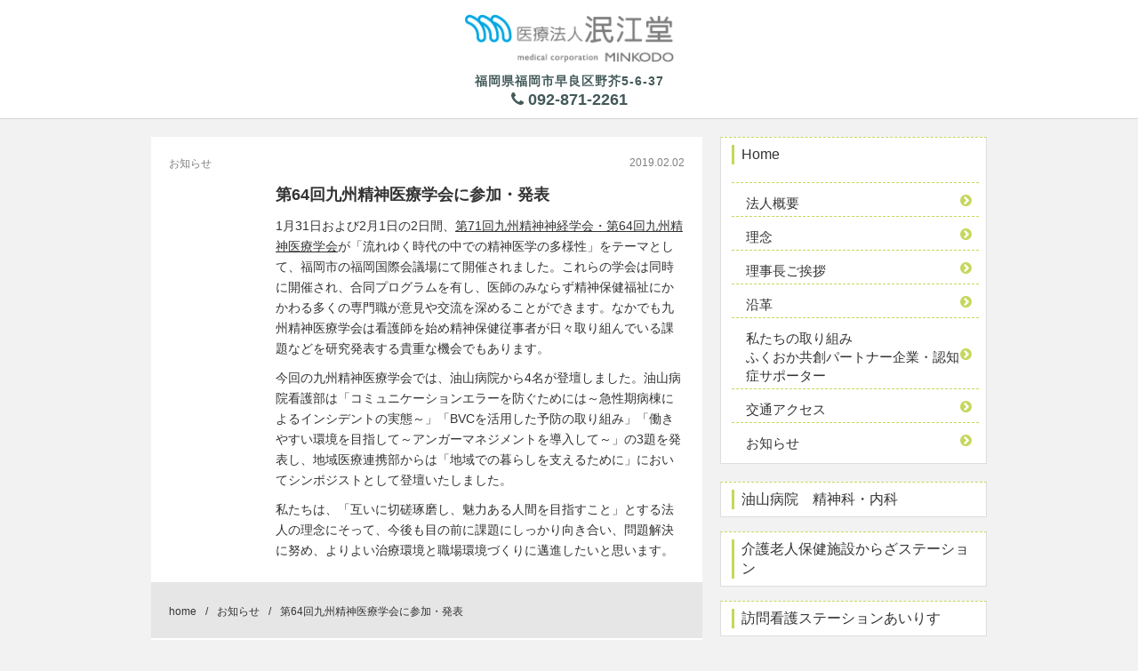

--- FILE ---
content_type: text/css
request_url: https://www.minkodo.com/wp-content/themes/minko-do/css2/mkd.css?1705341066
body_size: 7792
content:
.hd-wrapper{border-bottom:1px #d5d5d5 solid}#hd-container{padding:0px}.mt20{margin-top:20px}#header .h1-mkd{text-align:center;margin-top:0}#header .h1-mkd img{max-width:240px}#header .address-unit{text-align:center;margin-top:10px;padding-bottom:10px;padding-top:0;font-weight:bold}#header .address-unit address{padding-right:0;text-shadow:none}#header .address-unit p.tel{font-size:18px;text-shadow:none}#top.top2,#not-top{font-family:Helvetica Neue,Yu Gothic,YuGothic,Hiragino Sans,Noto Sans CJK JP,sans-serif;font-size:14px}@media (min-width: 992px){#top.top2 .container,#not-top .container{width:960px;padding-right:10px;padding-left:10px}}@media (min-width: 992px){#top.top2 .w66,#not-top .w66{width:66.66%;float:left}}#top.top2 #header-bg.mkd,#not-top #header-bg.mkd{background:white;padding-top:16px}@media (max-width: 767px){#top.top2 #g-menu3,#not-top #g-menu3{padding-bottom:2px}}#top.top2 #g-menu3 .container,#not-top #g-menu3 .container{margin-top:10px;padding-bottom:10px}#top.top2 #g-menu3 nav,#not-top #g-menu3 nav{margin-bottom:0}#top.top2 #wide-abu,#not-top #wide-abu{margin-top:0}#top.top2 #g-menu3.abu nav ul#menu-global-navi-2 li,#not-top #g-menu3.abu nav ul#menu-global-navi-2 li{margin:0}#top.top2 #g-menu3.abu nav ul#menu-global-navi-2 li a,#not-top #g-menu3.abu nav ul#menu-global-navi-2 li a{margin:0;padding:0}#top.top2 #g-menu3.abu nav ul#menu-global-navi-2 li a:before,#not-top #g-menu3.abu nav ul#menu-global-navi-2 li a:before{content:none}@media (max-width: 767px){#top.top2 #g-menu3.abu nav ul#menu-global-navi-2 li a,#not-top #g-menu3.abu nav ul#menu-global-navi-2 li a{border-radius:0;margin:0 !important;padding:14px 15px !important;border-color:#d5d5d5}}#top.top2 img.banner,#not-top img.banner{width:300px;height:132px}#top.top2 .newbanner,#not-top .newbanner{margin-top:20px;display:table}@media (min-width: 768px) and (max-width: 991px){#top.top2 .newbanner,#not-top .newbanner{padding-top:30px}}#top.top2 .newbanner p,#not-top .newbanner p{text-align:center;margin-top:0px;background-image:url("/img/torikumi-compressor.jpg");height:200px;width:940px;display:table-cell;vertical-align:middle;font-size:28px;color:white;text-shadow:#666 1px 1px 4px, #666 -1px 1px 4px, #666 1px -1px 4px, #666 -1px -1px 4px;font-weight:bold}@media (max-width: 767px){#top.top2 .newbanner p,#not-top .newbanner p{height:calc(100vw/7*3);max-height:218px}}#top.top2 .newbanner p span,#not-top .newbanner p span{font-size:18px;margin-right:1em}#top.top2 .newbanner .soudan,#not-top .newbanner .soudan{font-size:42px}@media (min-width: 768px) and (max-width: 991px){#top.top2 .newbanner .soudan,#not-top .newbanner .soudan{font-size:34px}}@media (max-width: 767px){#top.top2 .newbanner .soudan,#not-top .newbanner .soudan{font-size:27px;background-size:cover}}#top.top2 .newbanner .soudan span,#not-top .newbanner .soudan span{font-size:27px}#top.top2 .gotominkodo p,#not-top .gotominkodo p{background-image:none}#top.top2 .gotominkodo p img,#not-top .gotominkodo p img{width:100%;height:287px}@media (max-width: 767px){#top.top2 .gotominkodo p,#not-top .gotominkodo p{height:calc(100vw/7*4);position:relative;overflow:hidden}#top.top2 .gotominkodo p img,#not-top .gotominkodo p img{position:absolute;top:10%;left:-60%;width:220%}}@media (max-width: 767px){#top.top2 .sp-slide img,#not-top .sp-slide img{height:calc(100vw/3*2);object-fit:cover}}#top.top2 .catch-copy,#not-top .catch-copy{padding:0}@media (max-width: 767px){#top.top2 .catch-copy,#not-top .catch-copy{width:auto;height:auto}}#top.top2 .catch-copy .cp,#not-top .catch-copy .cp{text-align:center;font-size:41px;vertical-align:middle;font-family:"ヒラギノ角ゴ Pro W3","Hiragino Kaku Gothic Pro","メイリオ",Meiryo,HiraKakuPro-W3,Osaka,"ＭＳ Ｐゴシック","MS PGothic",Arial,Helvetica,sans-serif}@media (min-width: 768px) and (max-width: 991px){#top.top2 .catch-copy .cp,#not-top .catch-copy .cp{font-size:34px}}@media (max-width: 767px){#top.top2 .catch-copy .cp,#not-top .catch-copy .cp{margin-top:0;font-size:19px;padding-left:0}}#top.top2 .b-copy,#not-top .b-copy{margin:10px auto;width:470px}@media (max-width: 767px){#top.top2 .b-copy,#not-top .b-copy{width:100%}}#top.top2 .banner,#not-top .banner{border:1px solid #333}#top.top2 .side-banner,#not-top .side-banner{padding-right:0}@media (min-width: 768px) and (max-width: 991px){#top.top2 .side-banner,#not-top .side-banner{width:100%}}#top.top2 .side-banner img,#not-top .side-banner img{margin-bottom:0}#top.top2 .side-banner.fifth,#not-top .side-banner.fifth{border:1px solid #666;margin-top:16px}#top.top2 #sidenav-main ul,#not-top #sidenav-main ul{margin-top:20px;padding-right:0}#top.top2 #sidenav-main ul li:first-child,#not-top #sidenav-main ul li:first-child{margin-top:0}#top.top2 #sidenav-main ul li,#not-top #sidenav-main ul li{padding-right:8px;border-top:1px dashed #c6d75d}@media (min-width: 768px) and (max-width: 991px){#top.top2 #sidenav-main ul li,#not-top #sidenav-main ul li{margin-bottom:0}}@media (max-width: 992px){#top.top2 #sidenav-main ul li,#not-top #sidenav-main ul li{width:100%;margin-left:0}}#top.top2 #sidenav-main ul>li,#not-top #sidenav-main ul>li{background-color:#fff;border-radius:0}#top.top2 #sidenav-main ul>li ul li a:after,#not-top #sidenav-main ul>li ul li a:after{right:8px}#top.top2 #article-list1.info-abu,#not-top #article-list1.info-abu{min-height:172px;padding:0;margin-top:10px}#top.top2 #article-list1.info-abu::after,#not-top #article-list1.info-abu::after{content:"";display:block;clear:both}@media (min-width: 768px) and (max-width: 991px){#top.top2 #article-list1.info-abu.about,#not-top #article-list1.info-abu.about{overflow:hidden}}#top.top2 #article-list1.info-abu a,#not-top #article-list1.info-abu a{width:100%;margin-left:0;margin-right:0}#top.top2 #article-list1.info-abu a li,#not-top #article-list1.info-abu a li{padding-right:0;margin-top:0;margin-bottom:16px;height:55px;border:0}#top.top2 #article-list1.info-abu a li:before,#not-top #article-list1.info-abu a li:before{content:"";font-size:inherit}#top.top2 #article-list1.info-abu a li img,#not-top #article-list1.info-abu a li img{width:55px;height:55px}#top.top2 #article-list1.info-abu a li span.first,#top.top2 #article-list1.info-abu a li span.ymd,#not-top #article-list1.info-abu a li span.first,#not-top #article-list1.info-abu a li span.ymd{font-size:13px;width:195px;float:left;font-weight:bold}#top.top2 #article-list1.info-abu a li span.ymd,#not-top #article-list1.info-abu a li span.ymd{color:grey;line-height:1;font-size:12px;font-weight:normal}#top.top2 #article-list1.info-abu a li img,#not-top #article-list1.info-abu a li img{float:right}@media all and (-ms-high-contrast: none){#top.top2 #article-list1.info-abu a li img,#not-top #article-list1.info-abu a li img{float:none}}#top.top2 #content #archive-list,#not-top #content #archive-list{padding:20px}#top.top2 #content #archive-list::after,#not-top #content #archive-list::after{content:"";display:block;clear:both}#top.top2 #content #archive-list a li,#not-top #content #archive-list a li{list-style:none;width:100%}#top.top2 #content #archive-list a li::after,#not-top #content #archive-list a li::after{content:"";display:block;clear:both}#top.top2 #content #archive-list a li span,#not-top #content #archive-list a li span{float:left;font-weight:bold}#top.top2 #content #archive-list a li span.ymd,#not-top #content #archive-list a li span.ymd{display:block;width:100%;font-weight:normal;font-size:13px}#top.top2 #content #archive-list a li img,#not-top #content #archive-list a li img{float:right;width:55px;height:55px;object-fit:cover}#top.top2 #article-list1,#not-top #article-list1{background-color:white;padding:8px}#top.top2 #article-list1 .list-info-box.type2,#not-top #article-list1 .list-info-box.type2{float:none;text-align:right}#top.top2 .top-row,#top.top2 .row.top-row,#top.top2 .row,#not-top .top-row,#not-top .row.top-row,#not-top .row{margin-left:-10px;margin-right:-10px}#top.top2 .top-row::after,#top.top2 .row.top-row::after,#top.top2 .row::after,#not-top .top-row::after,#not-top .row.top-row::after,#not-top .row::after{content:"";display:block;clear:both}@media (max-width: 992px){#top.top2 .top-row,#top.top2 .row.top-row,#top.top2 .row,#not-top .top-row,#not-top .row.top-row,#not-top .row{margin-left:0px;margin-right:0px}}@media (min-width: 992px){#top.top2 .top-row .col-md-66,#top.top2 .row.top-row .col-md-66,#top.top2 .row .col-md-66,#not-top .top-row .col-md-66,#not-top .row.top-row .col-md-66,#not-top .row .col-md-66{width:66.66%;float:left}}@media (min-width: 992px){#top.top2 .top-row .col-md-33,#top.top2 .row.top-row .col-md-33,#top.top2 .row .col-md-33,#not-top .top-row .col-md-33,#not-top .row.top-row .col-md-33,#not-top .row .col-md-33{width:33.33%;float:left}}@media (min-width: 768px) and (max-width: 991px){#top.top2 .top-row .col-sm-66,#top.top2 .row.top-row .col-sm-66,#top.top2 .row .col-sm-66,#not-top .top-row .col-sm-66,#not-top .row.top-row .col-sm-66,#not-top .row .col-sm-66{width:66.66%;float:left}}@media (min-width: 768px) and (max-width: 991px){#top.top2 .top-row .col-sm-33,#top.top2 .row.top-row .col-sm-33,#top.top2 .row .col-sm-33,#not-top .top-row .col-sm-33,#not-top .row.top-row .col-sm-33,#not-top .row .col-sm-33{width:33.33%;float:left}}#top.top2 .top-row .col-md-66,#top.top2 .top-row .col-md-33,#top.top2 .top-row .col-md-16,#top.top2 .top-row .col-md-15,#top.top2 .top-row .col-md-14,#top.top2 .top-row .col-md-13,#top.top2 .top-row .col-md-12,#top.top2 .top-row .col-md-11,#top.top2 .top-row .col-md-10,#top.top2 .top-row .col-md-9,#top.top2 .top-row .col-md-8,#top.top2 .top-row .col-md-7,#top.top2 .top-row .col-md-6,#top.top2 .top-row .col-md-5,#top.top2 .top-row .col-md-4,#top.top2 .top-row .col-md-3,#top.top2 .top-row .col-md-2,#top.top2 .top-row .col-md-1,#top.top2 .row.top-row .col-md-66,#top.top2 .row.top-row .col-md-33,#top.top2 .row.top-row .col-md-16,#top.top2 .row.top-row .col-md-15,#top.top2 .row.top-row .col-md-14,#top.top2 .row.top-row .col-md-13,#top.top2 .row.top-row .col-md-12,#top.top2 .row.top-row .col-md-11,#top.top2 .row.top-row .col-md-10,#top.top2 .row.top-row .col-md-9,#top.top2 .row.top-row .col-md-8,#top.top2 .row.top-row .col-md-7,#top.top2 .row.top-row .col-md-6,#top.top2 .row.top-row .col-md-5,#top.top2 .row.top-row .col-md-4,#top.top2 .row.top-row .col-md-3,#top.top2 .row.top-row .col-md-2,#top.top2 .row.top-row .col-md-1,#top.top2 .row .col-md-66,#top.top2 .row .col-md-33,#top.top2 .row .col-md-16,#top.top2 .row .col-md-15,#top.top2 .row .col-md-14,#top.top2 .row .col-md-13,#top.top2 .row .col-md-12,#top.top2 .row .col-md-11,#top.top2 .row .col-md-10,#top.top2 .row .col-md-9,#top.top2 .row .col-md-8,#top.top2 .row .col-md-7,#top.top2 .row .col-md-6,#top.top2 .row .col-md-5,#top.top2 .row .col-md-4,#top.top2 .row .col-md-3,#top.top2 .row .col-md-2,#top.top2 .row .col-md-1,#not-top .top-row .col-md-66,#not-top .top-row .col-md-33,#not-top .top-row .col-md-16,#not-top .top-row .col-md-15,#not-top .top-row .col-md-14,#not-top .top-row .col-md-13,#not-top .top-row .col-md-12,#not-top .top-row .col-md-11,#not-top .top-row .col-md-10,#not-top .top-row .col-md-9,#not-top .top-row .col-md-8,#not-top .top-row .col-md-7,#not-top .top-row .col-md-6,#not-top .top-row .col-md-5,#not-top .top-row .col-md-4,#not-top .top-row .col-md-3,#not-top .top-row .col-md-2,#not-top .top-row .col-md-1,#not-top .row.top-row .col-md-66,#not-top .row.top-row .col-md-33,#not-top .row.top-row .col-md-16,#not-top .row.top-row .col-md-15,#not-top .row.top-row .col-md-14,#not-top .row.top-row .col-md-13,#not-top .row.top-row .col-md-12,#not-top .row.top-row .col-md-11,#not-top .row.top-row .col-md-10,#not-top .row.top-row .col-md-9,#not-top .row.top-row .col-md-8,#not-top .row.top-row .col-md-7,#not-top .row.top-row .col-md-6,#not-top .row.top-row .col-md-5,#not-top .row.top-row .col-md-4,#not-top .row.top-row .col-md-3,#not-top .row.top-row .col-md-2,#not-top .row.top-row .col-md-1,#not-top .row .col-md-66,#not-top .row .col-md-33,#not-top .row .col-md-16,#not-top .row .col-md-15,#not-top .row .col-md-14,#not-top .row .col-md-13,#not-top .row .col-md-12,#not-top .row .col-md-11,#not-top .row .col-md-10,#not-top .row .col-md-9,#not-top .row .col-md-8,#not-top .row .col-md-7,#not-top .row .col-md-6,#not-top .row .col-md-5,#not-top .row .col-md-4,#not-top .row .col-md-3,#not-top .row .col-md-2,#not-top .row .col-md-1{padding-left:10px;padding-right:10px;position:static}@media (max-width: 767px){#top.top2 .top-row .col-md-66,#top.top2 .top-row .col-md-33,#top.top2 .top-row .col-md-16,#top.top2 .top-row .col-md-15,#top.top2 .top-row .col-md-14,#top.top2 .top-row .col-md-13,#top.top2 .top-row .col-md-12,#top.top2 .top-row .col-md-11,#top.top2 .top-row .col-md-10,#top.top2 .top-row .col-md-9,#top.top2 .top-row .col-md-8,#top.top2 .top-row .col-md-7,#top.top2 .top-row .col-md-6,#top.top2 .top-row .col-md-5,#top.top2 .top-row .col-md-4,#top.top2 .top-row .col-md-3,#top.top2 .top-row .col-md-2,#top.top2 .top-row .col-md-1,#top.top2 .row.top-row .col-md-66,#top.top2 .row.top-row .col-md-33,#top.top2 .row.top-row .col-md-16,#top.top2 .row.top-row .col-md-15,#top.top2 .row.top-row .col-md-14,#top.top2 .row.top-row .col-md-13,#top.top2 .row.top-row .col-md-12,#top.top2 .row.top-row .col-md-11,#top.top2 .row.top-row .col-md-10,#top.top2 .row.top-row .col-md-9,#top.top2 .row.top-row .col-md-8,#top.top2 .row.top-row .col-md-7,#top.top2 .row.top-row .col-md-6,#top.top2 .row.top-row .col-md-5,#top.top2 .row.top-row .col-md-4,#top.top2 .row.top-row .col-md-3,#top.top2 .row.top-row .col-md-2,#top.top2 .row.top-row .col-md-1,#top.top2 .row .col-md-66,#top.top2 .row .col-md-33,#top.top2 .row .col-md-16,#top.top2 .row .col-md-15,#top.top2 .row .col-md-14,#top.top2 .row .col-md-13,#top.top2 .row .col-md-12,#top.top2 .row .col-md-11,#top.top2 .row .col-md-10,#top.top2 .row .col-md-9,#top.top2 .row .col-md-8,#top.top2 .row .col-md-7,#top.top2 .row .col-md-6,#top.top2 .row .col-md-5,#top.top2 .row .col-md-4,#top.top2 .row .col-md-3,#top.top2 .row .col-md-2,#top.top2 .row .col-md-1,#not-top .top-row .col-md-66,#not-top .top-row .col-md-33,#not-top .top-row .col-md-16,#not-top .top-row .col-md-15,#not-top .top-row .col-md-14,#not-top .top-row .col-md-13,#not-top .top-row .col-md-12,#not-top .top-row .col-md-11,#not-top .top-row .col-md-10,#not-top .top-row .col-md-9,#not-top .top-row .col-md-8,#not-top .top-row .col-md-7,#not-top .top-row .col-md-6,#not-top .top-row .col-md-5,#not-top .top-row .col-md-4,#not-top .top-row .col-md-3,#not-top .top-row .col-md-2,#not-top .top-row .col-md-1,#not-top .row.top-row .col-md-66,#not-top .row.top-row .col-md-33,#not-top .row.top-row .col-md-16,#not-top .row.top-row .col-md-15,#not-top .row.top-row .col-md-14,#not-top .row.top-row .col-md-13,#not-top .row.top-row .col-md-12,#not-top .row.top-row .col-md-11,#not-top .row.top-row .col-md-10,#not-top .row.top-row .col-md-9,#not-top .row.top-row .col-md-8,#not-top .row.top-row .col-md-7,#not-top .row.top-row .col-md-6,#not-top .row.top-row .col-md-5,#not-top .row.top-row .col-md-4,#not-top .row.top-row .col-md-3,#not-top .row.top-row .col-md-2,#not-top .row.top-row .col-md-1,#not-top .row .col-md-66,#not-top .row .col-md-33,#not-top .row .col-md-16,#not-top .row .col-md-15,#not-top .row .col-md-14,#not-top .row .col-md-13,#not-top .row .col-md-12,#not-top .row .col-md-11,#not-top .row .col-md-10,#not-top .row .col-md-9,#not-top .row .col-md-8,#not-top .row .col-md-7,#not-top .row .col-md-6,#not-top .row .col-md-5,#not-top .row .col-md-4,#not-top .row .col-md-3,#not-top .row .col-md-2,#not-top .row .col-md-1{padding-left:0;padding-right:0}}#top.top2 .top-box.col-md-8 .article-box,#not-top .top-box.col-md-8 .article-box{height:383px}@media (max-width: 992px){#top.top2 .top-box.col-md-8 .article-box,#not-top .top-box.col-md-8 .article-box{height:auto}}#top.top2 .top-box.col-md-8 .article-box span.b-col,#not-top .top-box.col-md-8 .article-box span.b-col{@clearfix ();border-bottom:1px #d5d5d5 solid;display:block;padding-bottom:20px}#top.top2 .top-box.col-md-8 .article-box p,#not-top .top-box.col-md-8 .article-box p{height:42px}#top.top2 .top-box.col-md-8 .article-box .p-cat,#not-top .top-box.col-md-8 .article-box .p-cat{height:auto}#top.top2 .top-box.col-md-8 .article-box img,#not-top .top-box.col-md-8 .article-box img{height:236px}@media (min-width: 768px) and (max-width: 991px){#top.top2 .top-box.col-md-8 .article-box img,#not-top .top-box.col-md-8 .article-box img{height:auto}}@media (max-width: 767px){#top.top2 .top-box.col-md-8 .article-box img,#not-top .top-box.col-md-8 .article-box img{height:auto}}#top.top2 .top-box.col-md-33 .article-box span.b-col,#not-top .top-box.col-md-33 .article-box span.b-col{border-bottom:1px #d5d5d5 solid;display:block;padding-bottom:20px}#top.top2 .top-box.col-md-33 .article-box img,#not-top .top-box.col-md-33 .article-box img{height:140px}@media (max-width: 767px){#top.top2 .top-box.col-md-33 .article-box img,#not-top .top-box.col-md-33 .article-box img{height:auto}}#top.top2 .top-box .article-box,#not-top .top-box .article-box{margin-top:40px;background:#fff;padding-left:20px;padding-right:20px}#top.top2 .top-box .article-box::after,#not-top .top-box .article-box::after{content:"";display:block;clear:both}@media (max-width: 767px){#top.top2 .top-box .article-box,#not-top .top-box .article-box{height:auto;margin-top:0}}#top.top2 .top-box .article-box p,#not-top .top-box .article-box p{height:42px;overflow:hidden}#top.top2 .top-box .article-box.whgt,#not-top .top-box .article-box.whgt{height:620px;overflow:hidden}#top.top2 .top-box .article-box.whgt .syousai,#not-top .top-box .article-box.whgt .syousai{text-decoration:underline}#top.top2 .top-box .article-box.whgt .syousai a,#not-top .top-box .article-box.whgt .syousai a{color:#551a8b}@media (min-width: 768px) and (max-width: 991px){#top.top2 .top-box .article-box.whgt,#not-top .top-box .article-box.whgt{height:600px}}@media (max-width: 767px){#top.top2 .top-box .article-box.whgt,#not-top .top-box .article-box.whgt{height:auto}}#top.top2 .top-box .article-box.whgt h2,#not-top .top-box .article-box.whgt h2{height:44px}#top.top2 .top-box .article-box.whgt2,#not-top .top-box .article-box.whgt2{height:940px;background-image:url("/img/abu/2/abu-tree.jpg");background-repeat:no-repeat;background-position:bottom;background-size:auto 85%;background-color:rgba(255,255,255,0.75);background-blend-mode:lighten}@media (min-width: 768px) and (max-width: 991px){#top.top2 .top-box .article-box.whgt2.about,#not-top .top-box .article-box.whgt2.about{height:300px}}@media (max-width: 767px){#top.top2 .top-box .article-box.whgt2.about,#not-top .top-box .article-box.whgt2.about{height:auto}}#top.top2 .top-box .article-box.whgt2 #article-list1,#not-top .top-box .article-box.whgt2 #article-list1{background-color:transparent}#top.top2 .top-box .article-box.whgt2 #article-list1::after,#not-top .top-box .article-box.whgt2 #article-list1::after{content:"";display:block;clear:both}#top.top2 .top-box .article-box.whgt2 h2,#not-top .top-box .article-box.whgt2 h2{height:44px}#top.top2 .top-box .article-box.archive,#not-top .top-box .article-box.archive{margin-top:20px}#top.top2 .top-box .article-box .p-cat,#not-top .top-box .article-box .p-cat{font-size:12px;line-height:1.4;margin-bottom:10px;color:grey;height:auto}#top.top2 .top-box .article-box .h2-abu,#not-top .top-box .article-box .h2-abu{margin-top:0px;font-weight:bold;font-size:14px;height:44px}#top.top2 .top-box .article-box .h2-abu.h1em,#not-top .top-box .article-box .h2-abu.h1em{height:22px}#top.top2 .top-box .article-box .h2-abu.list,#not-top .top-box .article-box .h2-abu.list{font-size:18px;margin-top:100px}#top.top2 .top-box .article-box p:after,#not-top .top-box .article-box p:after{content:none}#top.top2 .top-box .article-box img,#not-top .top-box .article-box img{border-radius:0;float:none;width:100%;object-fit:cover}#top.top2 .top-box .article-box .img-wrapper img,#not-top .top-box .article-box .img-wrapper img{height:auto;margin-top:22px}@media (min-width: 768px) and (max-width: 991px){#top.top2 .top-box .article-box .img-wrapper img,#not-top .top-box .article-box .img-wrapper img{height:169px}}#top.top2 .top-box:hover,#not-top .top-box:hover{opacity:0.7}#top.top2 .top-box.no-hover:hover,#not-top .top-box.no-hover:hover{opacity:1}#top.top2 a:hover,#not-top a:hover{text-decoration:none}#top.top2 .drn2,#not-top .drn2{padding:0;box-shadow:none;border-radius:0}@media (min-width: 768px) and (max-width: 991px){#top.top2 .drn2,#not-top .drn2{height:185px}}@media (max-width: 767px){#top.top2 .drn2,#not-top .drn2{height:calc(100vw/7*4)}}#top.top2 .top-map,#not-top .top-map{height:364px;padding:0}#top.top2 .top-map iframe.abu.map,#not-top .top-map iframe.abu.map{border-radius:0;box-shadow:none;border:1px solid white;height:364px}#top.top2 .top-nurse-banner,#not-top .top-nurse-banner{width:auto;height:130px;margin-left:186px;float:left}#top.top2 .syousai.gotominkodo,#not-top .syousai.gotominkodo{border-radius:0;border:0}@media (min-width: 768px) and (max-width: 991px){#top.top2 .syousai.gotominkodo,#not-top .syousai.gotominkodo{height:auto}}#top.top2 h2.sub-top-abu,#not-top h2.sub-top-abu{font-size:14px;text-align:center;margin-top:20px;margin-bottom:-10px}#top.top2 #kanren,#not-top #kanren{background-color:white;margin-top:40px}#top.top2 #kanren::after,#not-top #kanren::after{content:"";display:block;clear:both}#top.top2 #kanren p,#not-top #kanren p{width:172px;height:70px;float:left;background-color:white;margin:0px 10px;text-align:center;display:table;font-weight:bold;font-size:14px}@media (min-width: 768px) and (max-width: 991px){#top.top2 #kanren p,#not-top #kanren p{width:216px}}@media (max-width: 767px){#top.top2 #kanren p,#not-top #kanren p{width:100%;margin-left:0;margin-right:0}}#top.top2 #kanren p span,#not-top #kanren p span{font-weight:normal;font-size:13px}#top.top2 #kanren p a,#not-top #kanren p a{display:table-cell;vertical-align:middle}#top.top2 #kanren p:first-child,#not-top #kanren p:first-child{margin-left:0}#top.top2 #kanren p:last-child,#not-top #kanren p:last-child{margin-right:0}#top.top2 #kanren p:after,#not-top #kanren p:after{border-right:1px solid red}#top.top2.archive{background-color:#d5d5d5}#top.top2.archive #content h1{background-color:white;text-align:center;padding-top:40px;padding:40px;font-size:22px}#top.top2.archive #content h1 span{font-weight:normal;font-size:14px}#top.top2.archive .top-box.col-md-33 .article-box span.b-col{border-bottom:0}#top.top2.archive .pagination-wrpper.col-md-16{margin-top:0}#top.top2.archive .pagination-wrpper .pagination{margin-top:20px}#top.top2.archive .pagination-wrpper .pagination .page-numbers{background:white;color:#333;margin-bottom:0}#top.top2.archive .pagination-wrpper .pagination .page-numbers.current{background:#333;color:white}#sub-top #kanren{background-color:white}#sub-top #kanren::after{content:"";display:block;clear:both}#sub-top #kanren p{width:172px;height:70px;float:left;background-color:white;margin:0px 10px;text-align:center;display:table;font-weight:bold;font-size:16px}#sub-top #kanren p span{font-weight:normal;font-size:14px}#sub-top #kanren p a{display:table-cell;vertical-align:middle}#sub-top #kanren p:first-child{margin-left:0}#sub-top #kanren p:last-child{margin-right:0}#sub-top #kanren p:after{border-right:1px solid red}#not-top{background-color:#f2f2f2}#not-top .articleBody{padding-left:140px;padding-right:20px}#not-top .articleBody a.underline{text-decoration:underline;color:#551a8b}@media (max-width: 992px){#not-top .articleBody{padding-left:20px}}#not-top #post-abu h1,#not-top #post-abu h2,#not-top #post-abu h3,#not-top #post-abu h4,#not-top #page-abu h1,#not-top #page-abu h2,#not-top #page-abu h3,#not-top #page-abu h4{text-shadow:none;color:#333}#not-top #post-abu h1,#not-top #page-abu h1{padding-left:140px;padding-right:20px;padding-top:0;padding-bottom:0;font-size:18px;font-weight:bold;border:none;line-height:1.6em;border-color:#333}@media (max-width: 992px){#not-top #post-abu h1,#not-top #page-abu h1{padding-left:20px}}#not-top #post-abu time,#not-top #page-abu time{font-size:12px;color:grey;padding-right:20px;margin-top:-20px;display:block;text-align:right}#not-top #post-abu img,#not-top #page-abu img{width:100%}#not-top #post-abu a{text-decoration:underline}#not-top #content{background-color:#fff;margin-top:20px}@media (max-width: 767px){#not-top #content{margin-left:-5px;margin-right:-5px}}#not-top #content img.one-img{width:100%;height:348px;object-fit:cover}@media (max-width: 992px){#not-top #content img.one-img{height:auto}}#not-top #content img.ex-img,#not-top #content .map-wrapper{width:580px;margin-left:-120px}@media (max-width: 992px){#not-top #content img.ex-img,#not-top #content .map-wrapper{width:100%;margin-left:0}}#not-top #content #related img{width:200px}#not-top #content .breadcrumb{background-color:#e6e6e6;border:0;box-shadow:none;border-radius:0;padding:20px 20px 20px 15px;margin-bottom:0}#not-top #content .breadcrumb li a:after{content:"/";margin-left:1rem}#not-top #content #post-abu h2,#not-top #content #page-abu h2{font-size:14px;font-weight:bold;padding-left:18px;margin-top:60px;border-bottom:dashed 1px #333}#not-top #content #post-abu h2:before,#not-top #content #page-abu h2:before{content:"■";color:#333;border:0;position:absolute;top:-2px}#not-top #content #post-abu h3,#not-top #content #page-abu h3{font-weight:bold;margin-top:30px;border-bottom:1px dotted}#not-top #content #post-abu h3:before,#not-top #content #page-abu h3:before{font-size:13px}#not-top #content #post-abu h2+h3,#not-top #content #page-abu h2+h3{margin-top:10px}#not-top #content #post-abu h4,#not-top #content #page-abu h4{padding-left:0}#not-top #content #post-abu h4:before,#not-top #content #page-abu h4:before{color:#333;content:""}#not-top #content #post-abu h3,#not-top #content #post-abu h4,#not-top #content #page-abu h3,#not-top #content #page-abu h4{font-size:14px}#not-top #content #post-abu p,#not-top #content #page-abu p{line-height:1.7em}#not-top #content #post-abu p.tax,#not-top #content #page-abu p.tax{padding-left:20px;padding-top:20px;font-size:12px;color:grey;margin-top:0px}#not-top #content #post-abu .hero-abu,#not-top #content #page-abu .hero-abu{border-radius:0;border:1px solid #d5d5d5;color:#333;padding:10px 20px;font-size:14px;margin-top:20px;margin-bottom:100px}#not-top #content #post-abu .link-text-pdf.iraisen,#not-top #content #page-abu .link-text-pdf.iraisen{border-radius:0;border:1px solid #333}#not-top #content #post-abu .link-text-pdf.iraisen P,#not-top #content #page-abu .link-text-pdf.iraisen P{font-size:14px}#not-top #content #post-abu .memo2,#not-top #content #page-abu .memo2{border-radius:0;border-color:#333}#not-top #content #post-abu .memo2 .hyougo.small,#not-top #content #page-abu .memo2 .hyougo.small{font-size:14px;color:#333}#not-top #content #post-abu .cap,#not-top #content #page-abu .cap{font-size:12px}#not-top #content #post-abu #faq dt,#not-top #content #page-abu #faq dt{font-size:14px}#not-top #content #post-abu .teikei p:before,#not-top #content #page-abu .teikei p:before{color:#333}#not-top #content #post-abu .border-ul,#not-top #content #post-abu .border-dashed,#not-top #content #page-abu .border-ul,#not-top #content #page-abu .border-dashed{border-radius:0;border:1px dashed #333}#not-top #content #post-abu .min-wrapper .syousai,#not-top #content #page-abu .min-wrapper .syousai{position:relative}#not-top #content #post-abu .link li,#not-top #content #page-abu .link li{margin-top:4px}#not-top #content .syousai span{border-radius:4px;font-size:14px}#not-top #content.recruit{padding:20px}#not-top #content.recruit #recruit-top-box{margin-top:0}#not-top #content.recruit #recruit-top-box .h1-box{width:320px;margin-top:82px}@media (max-width: 992px){#not-top #content.recruit #recruit-top-box .h1-box{width:100%;margin-top:0px}}#not-top #content.recruit #recruit-top-box img{width:580px;height:auto}@media (max-width: 992px){#not-top #content.recruit #recruit-top-box img{width:100%}}#not-top #content.recruit .interview-box .w50{height:313px;padding:32px}@media (max-width: 992px){#not-top #content.recruit .interview-box .w50{height:auto}}#not-top #content.recruit .interview-box p.c-copy{font-size:18px}#not-top #content.recruit .interview-box img{height:313px}@media (max-width: 992px){#not-top #content.recruit .interview-box img{height:auto}}#not-top #content.recruit .hero-abu{border-radius:0;border-color:#d5d5d5}#not-top #content.recruit h2{font-size:18px}#not-top #content.recruit h3.like-h2{font-size:18px;margin-top:10px}#not-top #content.recruit h4.below-h3{font-size:18px;margin-top:10px}#not-top .top-box.col-md-33 .article-box span.b-col{border:0}#rec-bread .breadcrumb{background-color:#e6e6e6;border:0;box-shadow:none;border-radius:0;padding:20px 20px 20px 15px;margin-top:0}#top.archive #content.sitemap .col-md-16{float:none}#top.archive #content.sitemap .wrapper{background-color:white;margin:20px 10px 0;padding:0px 10px 20px}#top.archive #content.sitemap .wrapper::after{content:"";display:block;clear:both}@media (max-width: 767px){#top.archive #content.sitemap .wrapper{margin:20px 0 0 0;padding:1px 10px 10px 10px}}#top.archive #content.sitemap h2{text-shadow:none;font-size:14px;font-weight:bold;border-color:#333;padding-left:0;margin-top:20px;color:#333;border:0}#top.archive #content.sitemap h2:before{content:""}#footer{margin-top:20px}footer.abu-footer{padding-top:20px;background-color:#00a0ea;border-top:1px solid #d5d5d5;background-image:none}@media (max-width: 767px){footer.abu-footer .footer-info{text-align:center}}footer.abu-footer p{padding-left:0}footer.abu-footer p,footer.abu-footer p a{margin-top:4px;color:white}footer.abu-footer p:before,footer.abu-footer p a:before{color:white;margin-left:0;margin-right:0}footer.abu-footer p:before{content:""}footer.abu-footer p.no-link{padding-left:0}footer.abu-footer p.no-link:before{margin-right:0}footer.abu-footer p.no-link a:before{content:"";margin-right:0}footer.abu-footer img{width:80%;display:initial;margin:0}footer.abu-footer table{margin-top:5px}@media (max-width: 767px){footer.abu-footer table{margin-top:10px;margin-bottom:10px}}footer.abu-footer table.abu td,footer.abu-footer table.abu th{border:1px solid white;color:white}footer.abu-footer small#copy-right{margin-top:20px;color:white}#not-top.agl{background-color:white}#not-top.agl h2{font-size:18px;margin-top:20px}#not-top.agl h3,#not-top.agl h2+p{margin-top:0}#not-top.agl p.bold{font-weight:bold}#not-top.agl ul,#not-top.agl ol{margin-top:0;padding-left:22px}#not-top.agl ul.angel2{padding-left:0}@media (max-width: 767px){#not-top.agl ul.angel2{margin-top:5px}}#not-top.agl ul.angel2 li{list-style:none}#not-top.agl ul.angel2 li:before{content:"■";color:#edd1d2;margin-right:4px}#not-top.agl ul.angel2 li:nth-child(odd){margin-right:10px}@media (max-width: 767px){#not-top.agl ul.angel2 li:nth-child(odd){margin-right:0}}#not-top.agl ul.angel2 li:nth-child(even){margin-left:10px}@media (max-width: 767px){#not-top.agl ul.angel2 li:nth-child(even){margin-left:0}}#not-top.agl ul li{width:460px;float:left}@media (min-width: 768px) and (max-width: 991px){#not-top.agl ul li{width:340px}}@media (max-width: 767px){#not-top.agl ul li{width:100%;float:none}}#not-top.agl dl{margin-top:0}#not-top.agl dl dt{float:left;width:140px;background-color:#edd1d2;text-align:center;padding:6px;height:40px}#not-top.agl dl dt.even{margin-left:10px}@media (max-width: 767px){#not-top.agl dl dt.even{margin-left:0}}@media (min-width: 768px) and (max-width: 991px){#not-top.agl dl dt{width:85px}}@media (max-width: 767px){#not-top.agl dl dt{width:25%;height:auto;padding:0}}#not-top.agl dl dd{width:320px;padding-left:8px;line-height:1.4;margin-left:0;float:left;height:48px}#not-top.agl dl dd.odd{margin-right:10px}@media (max-width: 767px){#not-top.agl dl dd.odd{margin-right:0}}@media (min-width: 768px) and (max-width: 991px){#not-top.agl dl dd{width:255px}}@media (max-width: 767px){#not-top.agl dl dd{width:74%;padding-left:0;margin-left:1%;height:42px}}#not-top.agl table{width:100%}#not-top.agl table td,#not-top.agl table th{padding:8px}#not-top.agl table th{background-color:#edd1d2}#not-top.agl table.angel th{width:25%}#not-top.agl table.am,#not-top.agl table.pm{width:460px;float:left}#not-top.agl table.am.am,#not-top.agl table.pm.am{margin-right:10px}@media (max-width: 767px){#not-top.agl table.am.am,#not-top.agl table.pm.am{margin-right:0}}#not-top.agl table.am.pm,#not-top.agl table.pm.pm{margin-left:10px}@media (max-width: 767px){#not-top.agl table.am.pm,#not-top.agl table.pm.pm{margin-left:0}}@media (max-width: 767px){#not-top.agl table.am.pm,#not-top.agl table.pm.pm{margin-top:10px}}@media (min-width: 768px) and (max-width: 991px){#not-top.agl table.am,#not-top.agl table.pm{width:340px}}@media (max-width: 767px){#not-top.agl table.am,#not-top.agl table.pm{width:100%}}#not-top.agl table.schedule th{width:20%}#not-top.agl table.schedule td{text-align:left}#not-top.agl table.schedule td li{width:100%}#not-top.agl table.schedule td ul{margin-top:0}#not-top.agl .angel-copy{position:absolute;top:30px;left:0;font-size:24px;font-family:ume-pmo3,"ヒラギノ明朝 Pro W6","Hiragino Mincho Pro","HGS明朝E","ＭＳ Ｐ明朝",serif}@media (max-width: 767px){#not-top.agl .angel-copy{position:static;margin-top:0}}#not-top.agl img.kodawari{margin-top:52px}@media (max-width: 767px){#not-top.agl img.kodawari{width:50%;margin:0px auto 0;display:block}}#not-top.agl .hero-abu{border-radius:0;border:1px solid #d5d5d5;color:#333;padding:10px 20px;font-size:14px;margin:20px auto 100px}#not-top.agl .underline{text-decoration:underline}.interview-box h2{font-size:18px}.interview-box .w50{width:50%;float:left;height:313px;background-color:white;padding:0px 0 0 16px}@media (max-width: 992px){.interview-box .w50{height:auto}}.interview-box p.c-copy{font-size:16px}.interview-box img{height:313px;object-fit:cover;margin-top:0;width:50%;float:right}@media (max-width: 992px){.interview-box img{height:auto}}.interview-box p.c-copy{font-size:16px;font-weight:bold;margin-top:0}.interview-box.type66 .w50{width:66%}@media (max-width: 767px){.interview-box.type66 .w50{width:100%;padding:0}}.interview-box.type66 img{width:34%}@media (max-width: 767px){.interview-box.type66 img{width:100%}}.interview-box.rev img{float:left}@media (max-width: 767px){.interview-box.rev img{width:50%;margin:auto;display:block;float:none}}.interview-box.rev .w50{float:right}.agl-footer.abu-footer{background-color:white}.agl-footer.abu-footer p,.agl-footer.abu-footer p a,.agl-footer.abu-footer p a:before,.agl-footer.abu-footer small#copy-right{color:black}@media (max-width: 767px){.agl-footer.abu-footer p,.agl-footer.abu-footer p a,.agl-footer.abu-footer p a:before,.agl-footer.abu-footer small#copy-right{text-align:center}}@media (max-width: 767px){.agl-footer.abu-footer p.ftmin{margin-top:10px}}/*!
*  - v1.3
* Homepage: http://bqworks.com/slider-pro/
* Author: bqworks
* Author URL: http://bqworks.com/
*/.slider-pro{position:relative;margin:0 auto;-moz-box-sizing:content-box;box-sizing:content-box}.sp-slides-container{position:relative}.sp-mask{position:relative;overflow:hidden}.sp-slides{position:relative;-webkit-backface-visibility:hidden;-webkit-perspective:1000}.sp-slide{position:absolute}.sp-image-container{overflow:hidden}.sp-image{position:relative;display:block;border:none}.sp-no-js{overflow:hidden;max-width:100%}.sp-thumbnails-container{position:relative;overflow:hidden;direction:ltr}.sp-top-thumbnails,.sp-bottom-thumbnails{left:0;margin:0 auto}.sp-top-thumbnails{position:absolute;top:0;margin-bottom:4px}.sp-bottom-thumbnails{margin-top:4px}.sp-left-thumbnails,.sp-right-thumbnails{position:absolute;top:0}.sp-right-thumbnails{right:0;margin-left:4px}.sp-left-thumbnails{left:0;margin-right:4px}.sp-thumbnails{position:relative}.sp-thumbnail{border:none}.sp-thumbnail-container{position:relative;display:block;overflow:hidden;float:left;-moz-box-sizing:border-box;box-sizing:border-box}.sp-rtl .sp-thumbnail-container{float:right}.sp-top-thumbnails .sp-thumbnail-container,.sp-bottom-thumbnails .sp-thumbnail-container{margin-left:2px;margin-right:2px}.sp-top-thumbnails .sp-thumbnail-container:first-child,.sp-bottom-thumbnails .sp-thumbnail-container:first-child{margin-left:0}.sp-top-thumbnails .sp-thumbnail-container:last-child,.sp-bottom-thumbnails .sp-thumbnail-container:last-child{margin-right:0}.sp-left-thumbnails .sp-thumbnail-container,.sp-right-thumbnails .sp-thumbnail-container{margin-top:2px;margin-bottom:2px}.sp-left-thumbnails .sp-thumbnail-container:first-child,.sp-right-thumbnails .sp-thumbnail-container:first-child{margin-top:0}.sp-left-thumbnails .sp-thumbnail-container:last-child,.sp-right-thumbnails .sp-thumbnail-container:last-child{margin-bottom:0}.sp-right-thumbnails.sp-has-pointer{margin-left:-13px}.sp-right-thumbnails.sp-has-pointer .sp-thumbnail{position:absolute;left:18px;margin-left:0 !important}.sp-right-thumbnails.sp-has-pointer .sp-selected-thumbnail:before{content:'';position:absolute;height:100%;border-left:5px solid #F00;left:0;top:0;margin-left:13px}.sp-right-thumbnails.sp-has-pointer .sp-selected-thumbnail:after{content:'';position:absolute;width:0;height:0;left:0;top:50%;margin-top:-8px;border-right:13px solid #F00;border-top:8px solid transparent;border-bottom:8px solid transparent}.sp-left-thumbnails.sp-has-pointer{margin-right:-13px}.sp-left-thumbnails.sp-has-pointer .sp-thumbnail{position:absolute;right:18px}.sp-left-thumbnails.sp-has-pointer .sp-selected-thumbnail:before{content:'';position:absolute;height:100%;border-left:5px solid #F00;right:0;top:0;margin-right:13px}.sp-left-thumbnails.sp-has-pointer .sp-selected-thumbnail:after{content:'';position:absolute;width:0;height:0;right:0;top:50%;margin-top:-8px;border-left:13px solid #F00;border-top:8px solid transparent;border-bottom:8px solid transparent}.sp-bottom-thumbnails.sp-has-pointer{margin-top:-13px}.sp-bottom-thumbnails.sp-has-pointer .sp-thumbnail{position:absolute;top:18px;margin-top:0 !important}.sp-bottom-thumbnails.sp-has-pointer .sp-selected-thumbnail:before{content:'';position:absolute;width:100%;border-bottom:5px solid #F00;top:0;margin-top:13px}.sp-bottom-thumbnails.sp-has-pointer .sp-selected-thumbnail:after{content:'';position:absolute;width:0;height:0;left:50%;top:0;margin-left:-8px;border-bottom:13px solid #F00;border-left:8px solid transparent;border-right:8px solid transparent}.sp-top-thumbnails.sp-has-pointer{margin-bottom:-13px}.sp-top-thumbnails.sp-has-pointer .sp-thumbnail{position:absolute;bottom:18px}.sp-top-thumbnails.sp-has-pointer .sp-selected-thumbnail:before{content:'';position:absolute;width:100%;border-bottom:5px solid #F00;bottom:0;margin-bottom:13px}.sp-top-thumbnails.sp-has-pointer .sp-selected-thumbnail:after{content:'';position:absolute;width:0;height:0;left:50%;bottom:0;margin-left:-8px;border-top:13px solid #F00;border-left:8px solid transparent;border-right:8px solid transparent}.sp-layer{position:absolute;margin:0;box-sizing:border-box;-moz-box-sizing:border-box;-webkit-box-sizing:border-box;-webkit-font-smoothing:subpixel-antialiased;-webkit-backface-visibility:hidden}.sp-black{color:#FFF;background:#000;background:rgba(0,0,0,0.7)}.sp-white{color:#000;background:#fff;background:rgba(255,255,255,0.7)}.sp-rounded{border-radius:10px}.sp-padding{padding:10px}.sp-grab{cursor:url(images/openhand.cur),move}.sp-grabbing{cursor:url(images/closedhand.cur),move}.sp-selectable{cursor:default}.sp-caption-container{text-align:center;margin-top:10px}.sp-full-screen{margin:0 !important;background-color:#000}.sp-full-screen-button{position:absolute;top:5px;right:10px;font-size:30px;line-height:1;cursor:pointer;-webkit-transform:rotate(45deg);-ms-transform:rotate(45deg);transform:rotate(45deg)}.sp-full-screen-button:before{content:'\2195'}.sp-fade-full-screen{opacity:0;-webkit-transition:opacity 0.5s;transition:opacity 0.5s}.slider-pro:hover .sp-fade-full-screen{opacity:1}.sp-buttons{position:relative;width:100%;text-align:center;padding-top:10px}.sp-rtl .sp-buttons{direction:rtl}.sp-full-screen .sp-buttons{display:none}.sp-button{width:10px;height:10px;border:2px solid #000;border-radius:50%;margin:4px;display:inline-block;-moz-box-sizing:border-box;-webkit-box-sizing:border-box;box-sizing:border-box;cursor:pointer}.sp-selected-button{background-color:#000}@media only screen and (min-width: 768px) and (max-width: 1024px){.sp-button{width:14px;height:14px}}@media only screen and (min-width: 568px) and (max-width: 768px){.sp-button{width:16px;height:16px}}@media only screen and (min-width: 320px) and (max-width: 568px){.sp-button{width:18px;height:18px}}.sp-arrows{position:absolute}.sp-fade-arrows{opacity:0;-webkit-transition:opacity 0.5s;transition:opacity 0.5s}.sp-slides-container:hover .sp-fade-arrows{opacity:1}.sp-horizontal .sp-arrows{width:100%;left:0;top:50%;margin-top:-15px}.sp-vertical .sp-arrows{height:100%;left:50%;top:0;margin-left:-10px}.sp-arrow{position:absolute;display:block;width:20px;height:30px;cursor:pointer}.sp-vertical .sp-arrow{-webkit-transform:rotate(90deg);-ms-transform:rotate(90deg);transform:rotate(90deg)}.sp-horizontal .sp-previous-arrow{left:20px;right:auto}.sp-horizontal.sp-rtl .sp-previous-arrow{right:20px;left:auto}.sp-horizontal .sp-next-arrow{right:20px;left:auto}.sp-horizontal.sp-rtl .sp-next-arrow{left:20px;right:auto}.sp-vertical .sp-previous-arrow{top:20px}.sp-vertical .sp-next-arrow{bottom:20px;-webkit-transform:rotate(270deg);-ms-transform:rotate(270deg);transform:rotate(270deg)}.sp-previous-arrow:before,.sp-previous-arrow:after,.sp-next-arrow:before,.sp-next-arrow:after{content:'';position:absolute;width:50%;height:50%;background-color:#666}.sp-arrow:before{left:30%;top:0;-webkit-transform:skew(145deg, 0deg);-ms-transform:skew(145deg, 0deg);transform:skew(145deg, 0deg)}.sp-arrow:after{left:30%;top:50%;-webkit-transform:skew(-145deg, 0deg);-ms-transform:skew(-145deg, 0deg);transform:skew(-145deg, 0deg)}.sp-next-arrow{-webkit-transform:rotate(180deg);-ms-transform:rotate(180deg);transform:rotate(180deg)}.sp-horizontal.sp-rtl .sp-previous-arrow{-webkit-transform:rotate(180deg);-ms-transform:rotate(180deg);transform:rotate(180deg)}.sp-horizontal.sp-rtl .sp-next-arrow{-webkit-transform:rotate(0deg);-ms-transform:rotate(0deg);transform:rotate(0deg)}.ie8 .sp-arrow,.ie7 .sp-arrow{width:0;height:0}.ie8 .sp-arrow:before,.ie8 .sp-arrow:after,.ie7 .sp-arrow:before,.ie7 .sp-arrow:after{content:none}.ie8.sp-horizontal .sp-previous-arrow,.ie7.sp-horizontal .sp-previous-arrow{border-right:20px solid #FFF;border-top:20px solid transparent;border-bottom:20px solid transparent}.ie8.sp-horizontal .sp-next-arrow,.ie7.sp-horizontal .sp-next-arrow{border-left:20px solid #FFF;border-top:20px solid transparent;border-bottom:20px solid transparent}.ie8.sp-vertical .sp-previous-arrow,.ie7.sp-vertical .sp-previous-arrow{border-bottom:20px solid #FFF;border-left:20px solid transparent;border-right:20px solid transparent}.ie8.sp-vertical .sp-next-arrow,.ie7.sp-vertical .sp-next-arrow{border-top:20px solid #FFF;border-left:20px solid transparent;border-right:20px solid transparent}.sp-thumbnail-arrows{position:absolute}.sp-fade-thumbnail-arrows{opacity:0;-webkit-transition:opacity 0.5s;transition:opacity 0.5s}.sp-thumbnails-container:hover .sp-fade-thumbnail-arrows{opacity:1}.sp-top-thumbnails .sp-thumbnail-arrows,.sp-bottom-thumbnails .sp-thumbnail-arrows{width:100%;top:50%;left:0;margin-top:-12px}.sp-left-thumbnails .sp-thumbnail-arrows,.sp-right-thumbnails .sp-thumbnail-arrows{height:100%;top:0;left:50%;margin-left:-7px}.sp-thumbnail-arrow{position:absolute;display:block;width:15px;height:25px;cursor:pointer}.sp-left-thumbnails .sp-thumbnail-arrows .sp-thumbnail-arrow,.sp-right-thumbnails .sp-thumbnail-arrows .sp-thumbnail-arrow{-webkit-transform:rotate(90deg);-ms-transform:rotate(90deg);transform:rotate(90deg)}.sp-top-thumbnails .sp-previous-thumbnail-arrow,.sp-bottom-thumbnails .sp-previous-thumbnail-arrow{left:0px}.sp-top-thumbnails .sp-next-thumbnail-arrow,.sp-bottom-thumbnails .sp-next-thumbnail-arrow{right:0px}.sp-left-thumbnails .sp-previous-thumbnail-arrow,.sp-right-thumbnails .sp-previous-thumbnail-arrow{top:0px}.sp-left-thumbnails .sp-next-thumbnail-arrow,.sp-right-thumbnails .sp-next-thumbnail-arrow{bottom:0px}.sp-previous-thumbnail-arrow:before,.sp-previous-thumbnail-arrow:after,.sp-next-thumbnail-arrow:before,.sp-next-thumbnail-arrow:after{content:'';position:absolute;width:50%;height:50%;background-color:#999}.sp-previous-thumbnail-arrow:before{left:30%;top:0;-webkit-transform:skew(145deg, 0deg);-ms-transform:skew(145deg, 0deg);transform:skew(145deg, 0deg)}.sp-previous-thumbnail-arrow:after{left:30%;top:50%;-webkit-transform:skew(-145deg, 0deg);-ms-transform:skew(-145deg, 0deg);transform:skew(-145deg, 0deg)}.sp-next-thumbnail-arrow:before{right:30%;top:0;-webkit-transform:skew(35deg, 0deg);-ms-transform:skew(35deg, 0deg);transform:skew(35deg, 0deg)}.sp-next-thumbnail-arrow:after{right:30%;top:50%;-webkit-transform:skew(-35deg, 0deg);-ms-transform:skew(-35deg, 0deg);transform:skew(-35deg, 0deg)}.ie8 .sp-thumbnail-arrow,.ie7 .sp-thumbnail-arrow{width:0;height:0}.ie8 .sp-thumbnail-arrow:before,.ie8 .sp-thumbnail-arrow:after,.ie7 .sp-thumbnail-arrow:before,.ie7 .sp-thumbnail-arrow:after{content:none}.ie8 .sp-top-thumbnails .sp-previous-thumbnail-arrow,.ie8 .sp-bottom-thumbnails .sp-previous-thumbnail-arrow,.ie7 .sp-top-thumbnails .sp-previous-thumbnail-arrow,.ie7 .sp-bottom-thumbnails .sp-previous-thumbnail-arrow{border-right:12px solid #FFF;border-top:12px solid transparent;border-bottom:12px solid transparent}.ie8 .sp-top-thumbnails .sp-next-thumbnail-arrow,.ie8 .sp-bottom-thumbnails .sp-next-thumbnail-arrow,.ie7 .sp-top-thumbnails .sp-next-thumbnail-arrow,.ie7 .sp-bottom-thumbnails .sp-next-thumbnail-arrow{border-left:12px solid #FFF;border-top:12px solid transparent;border-bottom:12px solid transparent}.ie8 .sp-left-thumbnails .sp-previous-thumbnail-arrow,.ie8 .sp-right-thumbnails .sp-previous-thumbnail-arrow,.ie7 .sp-left-thumbnails .sp-previous-thumbnail-arrow,.ie7 .sp-right-thumbnails .sp-previous-thumbnail-arrow{border-bottom:12px solid #FFF;border-left:12px solid transparent;border-right:12px solid transparent}.ie8 .sp-left-thumbnails .sp-next-thumbnail-arrow,.ie8 .sp-right-thumbnails .sp-next-thumbnail-arrow,.ie7 .sp-left-thumbnails .sp-next-thumbnail-arrow,.ie7 .sp-right-thumbnails .sp-next-thumbnail-arrow{border-top:12px solid #FFF;border-left:12px solid transparent;border-right:12px solid transparent}a.sp-video{text-decoration:none}a.sp-video img{-webkit-backface-visibility:hidden;border:none}a.sp-video:after{content:'\25B6';position:absolute;width:45px;padding-left:5px;height:50px;border:2px solid #FFF;text-align:center;font-size:30px;border-radius:30px;top:0;color:#FFF;bottom:0;left:0;right:0;background-color:rgba(0,0,0,0.2);margin:auto;line-height:52px}.slider-pro img.sp-image,.slider-pro img.sp-thumbnail{max-width:none;max-height:none;border:none !important;border-radius:0 !important;padding:0 !important;-webkit-box-shadow:none !important;-mox-box-shadow:none !important;box-shadow:none !important;transition:none;-moz-transition:none;-webkit-transition:none;-o-transition:none}.slider-pro a{position:static;transition:none !important;-moz-transition:none !important;-webkit-transition:none !important;-o-transition:none !important}.slider-pro iframe,.slider-pro object,.slider-pro video,.slider-pro embed,.slider-pro canvas{max-width:none;max-height:none}.slider-pro p.sp-layer{font-size:14px;line-height:1.4;margin:0}.slider-pro h1.sp-layer{font-size:32px;line-height:1.4;margin:0}.slider-pro h2.sp-layer{font-size:24px;line-height:1.4;margin:0}.slider-pro h3.sp-layer{font-size:19px;line-height:1.4;margin:0}.slider-pro h4.sp-layer{font-size:16px;line-height:1.4;margin:0}.slider-pro h5.sp-layer{font-size:13px;line-height:1.4;margin:0}.slider-pro h6.sp-layer{font-size:11px;line-height:1.4;margin:0}.slider-pro img.sp-layer{border:none}#wide-agl .sp-slide img{width:100%;height:100%;opacity:0.2}#wide-agl .sp-slide.sp-selected img{opacity:1}
/*# sourceMappingURL=mkd.css.map */
